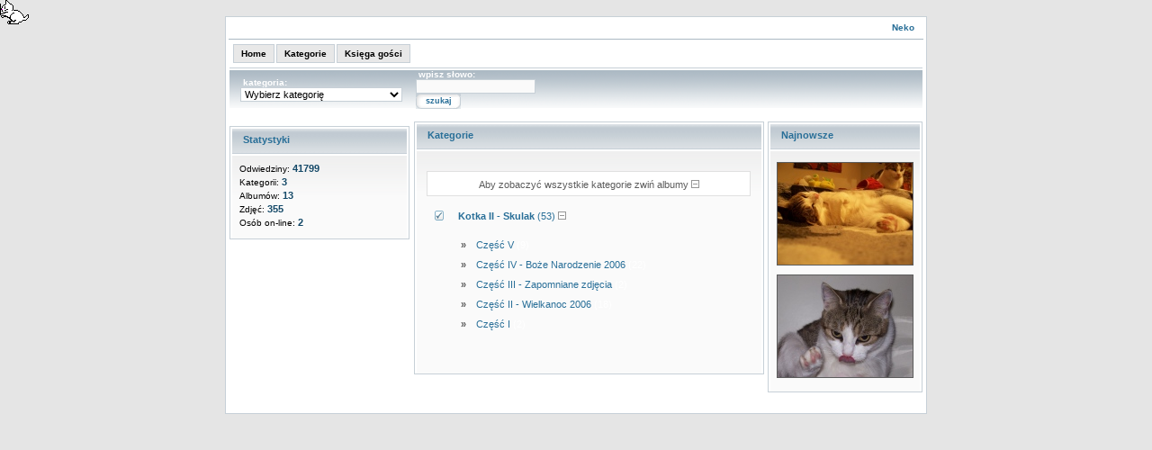

--- FILE ---
content_type: text/html
request_url: https://neko.dbnao.net/?kategoria_tree=2&ilosc_alb=5&akcja=rozwin
body_size: 2471
content:


<!-- nazwy w nagłówkach modułów na stronie głównej -->



<!-- koniec -->






<!-- sprawdza czy ip gościa nie jest zablokowany .. jeśli jest to wyświetla stosowny komunikat i blokuje stronę -->

<!DOCTYPE HTML PUBLIC "-//W3C//DTD HTML 4.01 Transitional//EN">
<HTML>
<HEAD>


  <LINK REL="Stylesheet" HREF="motywy/gotenks/style/style.css" TYPE="text/css">
  <meta http-equiv="content-type" content="text/html; charset=ISO-8859-2" />
  <meta name="author" content="Dariusz Niemiec" />
  <meta name="description" content="" />
  <meta name="keywords" content="" />
  <meta name="copyright" content="Dariusz Niemiec" />
  <meta http-equiv="content-language" content="pl" />
  <meta name="robots" content="INDEX" />
  <meta name="distribution" content="GLOBAL" />
  <TITLE>Galeria Neko</TITLE>
  

 <SCRIPT>
  <!--
  function displayWindow1(url, width, height) {
        var Win = window.open(url,"displayWindow",'width=' + width + ',height=' + height + ',resizable=0,scrollbars=0,menubar=no' );
  }
  //-->
  </SCRIPT>


  <SCRIPT>
  <!--
  function displayWindow2(url, width, height) {
        var Win = window.open(url,"displayWindow",'width=' + width + ',height=' + height + ',resizable=0,scrollbars=yes,menubar=no' );
  }
  //-->
  </SCRIPT>


  <SCRIPT LANGUAGE="JavaScript">
  function selecturl(s) {
	var gourl = s.options[s.selectedIndex].value;	window.top.location.href = gourl;
   }
  </SCRIPT>

  </HEAD>


<body>

<table class="tabela_centralna"><tr><td>

<!-- nagłówek -->
<!-- ten plik można edytować -->
<script src="https://webneko.net/n200504.js"></script>
<TABLE style="margin-bottom: 4; FONT: 10px  Verdana, arial, Helvetica, sans-serif;FONT-WEIGHT:bold; BACKGROUND-COLOR: #ffffff;COLOR:black;TEXT-ALIGN: left" border="0" WIDTH="770" >
<tr>
<td align="right" valign="top"><a class = "a07" href="https://neko.dbnao.net">Neko</a> &nbsp;</td>
</tr></table>
<!-- koniec nagłówka --><!-- nagłówek strony -->
<!-- obsługuje wstawianie banerów na stronę -->


<!-- banery reklamowe -->


<table class="menu_podstrony_ramka"><tr><td>

<table class="menu_podstrony"><tr><span class="menu_podstrony">
<td class="menu_podstrony" onMouseOver="this.className='menu_podstrony_hover';" onMouseOut="this.className='menu_podstrony';"><a class="a65" href="index.php">Home</a></td>
<td class="menu_podstrony" onMouseOver="this.className='menu_podstrony_hover';" onMouseOut="this.className='menu_podstrony';"><a class="a65" href="kategorie.php?start=0">Kategorie</a></td>
<td class="menu_podstrony" onMouseOver="this.className='menu_podstrony_hover';" onMouseOut="this.className='menu_podstrony';"><a class="a65" href="ksiega.php">Księga gości</a></td>

</span></tr></table>

</td><td align="right">

<table class="menu_podstrony_right" style="margin-right:0px"><tr>
</tr></table>
</td></tr></table>









<!-- menu podstron -->
<!-- użytkownicy online -->

<!-- użytkownicy online -->

 <!-- //po przejściu do galerii zmieniam szerokość td aby zmieścić sortowanie -->


<TABLE class="nagl"  border="0" WIDTH="770" height="60" >
<tr><td class="nagl" width="183">


<form>
<b>&nbsp;kategoria:</b><br/>
<SELECT class="form18" style="width:180" NAME="urljump" OnChange="selecturl(this)">

<OPTION VALUE="">Wybierz kategorię<OPTION VALUE="galeria.php?start=0">Wszystkie<OPTION VALUE="galeria.php?start=0&kategoria=1">Kotka I - Grubas</option><OPTION VALUE="galeria.php?start=0&kategoria=2">Kotka II - Skulak</option><OPTION VALUE="galeria.php?start=0&kategoria=3">Kotki obie - Grubas i Skulak</option></select>
</td></form>




<!-- sortowanie -->


<!-- koniec sortowania -->

<td class="nagl" width="180">
<FORM ACTION="galeria.php" METHOD="POST">
&nbsp;wpisz słowo:<br />
<input class="form19"  type="text" name="fraza" value="" />
<input class="form22" type="submit" value="szukaj" />

</td></form>
<td></td>
</tr></table>


<!-- koniec wyszukiwarki -->


<!-- wyszukiwarka -->


<!-- Treść strony -->

<!-- główna ramka treści strony  -->

<TABLE BORDER="0" WIDTH="770" CELLPADDING="0" CELLSPACING="0"><tr>


<!-- lewy blok -->
<td  width="200" valign="top" align=left>
<!-- o galerii -->


<!-- koniec o glaerii -->

<!-- reklama -->

<!-- obsługuje wstawianie banerów na stronę -->









<!-- banery reklamowe -->

<!-- koniec reklamy -->

<!-- Newsy -->


<!-- koniec newsów -->





<!-- Adminiatracja -->


<!-- koniec administracji -->

<TABLE BORDER="0" height="5"  CELLPADDING="0" CELLSPACING="0"><tr><td></td></tr></table>

<!-- informacje kontaktowe -->
<!-- koniec informacji kontaktowych -->

<!-- Licznik odwiedzin -->


<TABLE class="szer_lew_gl" BORDER="0" WIDTH="230" CELLPADDING="0" CELLSPACING="0">
<tr>
<td class="rog_g_lew" width="5"></td>
<td class="pasek">Statystyki</td>
<td class="rog_g_pra" width="5"></td>
</tr>
</table>
<TABLE class="szer_lew_gl" BORDER="0" WIDTH="230" CELLPADDING="0" CELLSPACING="0">
<tr>
<td class="ramka_l" width="1"></td>
<td class="ram_d_gl">


Odwiedziny: <span class="licznik">41799</span><br />Kategorii: <span class="licznik">3</span><br />Albumów: <span class="licznik">13</span><br />Zdjęć: <span class="licznik">355</span><br />Osób on-line: <span class="licznik">2</span>
</td>
<td class="ramka_p" width="1"></td>
</tr></table>

<TABLE class="szer_lew_gl" BORDER="0" WIDTH="230" CELLPADDING="0" CELLSPACING="0">
<tr>
<td class="pasek_dol"></td>
</tr>
</table>
<!-- koniec licznika -->
</td>
<!-- koniec lewego bloku -->


<!-- środkowy blok -->
<td WIDTH="" valign="top" align="center">

<!-- Kategorie zdjęć -->

<TABLE class="szer_kategor_gl" BORDER="0" WIDTH="280" CELLPADDING="0" CELLSPACING="0">
<tr>
<td class="rog_g_lew" width="5"></td>
<td class="pasek">Kategorie</td>
<td class="rog_g_pra" width="5"></td>
</tr>
</table>
<TABLE class="szer_kategor_gl" BORDER="0" WIDTH="280" CELLPADDING="0" CELLSPACING="0">
<tr>
<td class="ramka_l" width="1"></td>
<td class="ram_d_gl"><br />

<table class="info"><tr><td>Aby zobaczyć wszystkie kategorie zwiń albumy <a class="a01" href="?&akcja=zwin"><img src = "motywy/gotenks/grafika/zwin.gif" width="9" height="9" border="0"  hspace="0" vspace="0"  style = "PADDING-TOP: 3px;" alt="Zwiń listę albumów" title="Zwiń listę albumów"></a></td></tr></table><br /><TABLE class="marg_kategorie_gl" BORDER="0"  CELLPADDING="0" CELLSPACING="0"><tr><td valign="top" WIDTH="14" class="galery2">
<img src="motywy/gotenks/grafika/strzalka.gif" width="14" height="14" border="0"  hspace="0" vspace="0" align="middle">
</td>
<td class="galery2"><a class="a01" href="albumy.php?start=0&kategoria=2"><b>Kotka II - Skulak</b> (53)</a> <a class="a01" href="?&akcja=zwin"><img src = "motywy/gotenks/grafika/zwin.gif" width="9" height="9" border="0"  hspace="0" vspace="0" alt="Zwiń listę albumów" title="Zwiń listę albumów"></a><br /><br /><table class="albumy"><tr><td width="5" valign="top"><b>&raquo;</b></td><td class=galery2><a class="a02" href="galeria.php?start=0&kategoria=2&album=17">Część V</a> (9)</td></tr><tr><td width="5" valign="top"><b>&raquo;</b></td><td class=galery2><a class="a02" href="galeria.php?start=0&kategoria=2&album=14">Część IV - Boże Narodzenie 2006</a> (22)</td></tr><tr><td width="5" valign="top"><b>&raquo;</b></td><td class=galery2><a class="a02" href="galeria.php?start=0&kategoria=2&album=12">Część III - Zapomniane zdjęcia</a> (2)</td></tr><tr><td width="5" valign="top"><b>&raquo;</b></td><td class=galery2><a class="a02" href="galeria.php?start=0&kategoria=2&album=4">Część II - Wielkanoc 2006</a> (18)</td></tr><tr><td width="5" valign="top"><b>&raquo;</b></td><td class=galery2><a class="a02" href="galeria.php?start=0&kategoria=2&album=3">Część I</a> (2)</td></tr></table><br /></td></tr><tr><td height="10"></td></tr></table>
</td>
<td class="ramka_p" width="1"></td>
</tr></table>

<TABLE class="szer_kategor_gl" BORDER="0" WIDTH="280" CELLPADDING="0" CELLSPACING="0">
<tr>
<td class="pasek_dol"></td>
</tr>
</table>


<!-- koniec kategorii zdjęć -->

<TABLE BORDER="0" height="5"  CELLPADDING="0" CELLSPACING="0"><tr><td></td></tr></table>

</td>
<!-- koniec środkowego bloku -->

<!-- prawy blok -->

<td width="165" align="right" valign="top">


<!-- Najnowsze fotki -->

<TABLE class="szer_praw_gl" CELLPADDING="0" CELLSPACING="0">
<tr>
<td class="rog_g_lew"></td>
<td class="pasek">Najnowsze</td>
<td class="rog_g_pra"></td>
</table>
<TABLE class="szer_praw_gl" CELLPADDING="0" CELLSPACING="0">
<tr>
<td class="ramka_l" width="1"></td>
<td class="najnowsze_fotki" align="center">



       <A HREF="javascript:displayWindow1('popup/foto_zoom.php?id_phot=403',750,563)">
       <img src="miniatury/0216125oba03.jpg" border="1" width="150" height="113" align="middle" alt="0216125oba03.jpg" hspace="0" vspace="5"></a>
       
       <A HREF="javascript:displayWindow1('popup/foto_zoom.php?id_phot=402',750,563)">
       <img src="miniatury/0215135grubas68.jpg" border="1" width="150" height="113" align="middle" alt="0215135grubas68.jpg" hspace="0" vspace="5"></a>
       
<td class="ramka_p" width="1"></td>
</tr></table>
<TABLE class="szer_praw_gl" CELLPADDING="0" CELLSPACING="0">
<tr>
<td class="pasek_dol"></td>
</tr>
</table>

<!-- koniec najnowszych fotek -->

<!-- reklama -->

<!-- obsługuje wstawianie banerów na stronę -->









<!-- banery reklamowe -->

<!-- koniec reklamy -->
</td>

<!-- koniec prawego bloku -->

</tr></table>

<!-- koniec głównej ramki treśći strony -->


<!-- koniec treści strony -->

<!-- stopka -->

<TABLE BORDER="0" WIDTH="1" height="10"CELLPADDING="0" CELLSPACING="0"><tr><td></td></tr></table>


<!-- menu podstron -->

<!-- koniec stopki -->


</td></tr></table>
</body></html>



--- FILE ---
content_type: text/css
request_url: https://neko.dbnao.net/motywy/gotenks/style/style.css
body_size: 3556
content:
BODY {

PADDING-RIGHT: 0px;
PADDING-LEFT: 0px;
PADDING-BOTTOM: 15px;
PADDING-TOP: 15px;
MARGIN: 3px 0px 0px;
FONT: 11px arial, Verdana, Helvetica, sans-serif; COLOR: black;
BACKGROUND-COLOR: #E5E5E5;
#background:url(../grafika/tlo.jpg) repeat-x;
TEXT-ALIGN: center;
SCROLLBAR-FACE-COLOR:#C0C0C0;
SCROLLBAR-HIGHLIGHT-COLOR: #ffffff;
SCROLLBAR-SHADOW-COLOR: #C0C0C0;
SCROLLBAR-3DLIGHT-COLOR: #C0C0C0;
SCROLLBAR-ARROW-COLOR: #C0C0C0;
SCROLLBAR-DARKSHADOW-COLOR:#C0C0C0;
SCROLLBAR-BASE-COLOR: #eeeeee;
SCROLLBAR-TRACK-COLOR:#EEEEF2;
}

/* style dla menu uzytkownika w nagłówku */
table.menu_user{
width:100%;margin-left: auto; margin-right: auto;PADDING-TOP:0px;PADDING-BOTTOM:0px;PADDING-RIGHT:3px;PADDING-LEFT:0px; border-top-width:1px;border-top-style:solid;border-top-color:#ABB9C3;border-bottom-width:0px;border-bottom-style:solid;border-bottom-color:#ABB9C3;BACKGROUND-COLOR: #ffffff;FONT: 11px Verdana,tahoma,arial, Helvetica, sans-serif;COLOR: #296F98;
}
.a67:link {color:#296F98;TEXT-DECORATION:none}
.a67:visited {color:#296F98;TEXT-DECORATION:none}
.a67:hover {color:#296F98;TEXT-DECORATION:underline}

/* koniec style dla menu uzytkownika w nagłówku */

/* style dla menu w stopce */
.menu_podstrony{
FONT: 11px Verdana,arial,Helvetica,sans-serif;COLOR: #000000;FONT-WEIGHT:normal;TEXT-ALIGN:right;
}

.a64:link {color:#000000;TEXT-DECORATION:none}
.a64:visited {color:#000000;TEXT-DECORATION:none}
.a64:hover {color:#000000;TEXT-DECORATION:underline}


/* koniec style dla menu w stopce */

/* style dla menu w nagłówku ----------------------------------------------------------------------------------- */

/* style dla ramki otaczającej menu w nagłówku */
table.menu_podstrony_ramka{
width:100%;margin-left: auto; margin-right: auto;PADDING-TOP:0px;PADDING-BOTTOM:0px; border-top-width:1px;border-top-style:solid;border-top-color:#ABB9C3;border-bottom-width:0px;border-bottom-style:solid;border-bottom-color:#ABB9C3;BACKGROUND-COLOR: #ffffff;
}

table.menu_podstrony{
margin-left:0px; PADDING-RIGHT: 0px; PADDING-LEFT: 0px; PADDING-BOTTOM: 0px; PADDING-TOP: 0px;
}

table.menu_podstrony_right{
margin-right:0px; PADDING-RIGHT: 0px; PADDING-LEFT: 0px; PADDING-BOTTOM: 0px; PADDING-TOP: 0px;
}



/* stały styl - style dla przycisków po lewej stronie menu */
td.menu_podstrony{
border-width:1px;border-style:solid;border-color:#C7D0D7;margin-left: auto; margin-right: auto; PADDING-RIGHT: 8px; PADDING-LEFT: 8px; PADDING-BOTTOM: 4px; PADDING-TOP: 4px; FONT: 10px Verdana,arial,Helvetica,sans-serif;COLOR: #000000;text-align:center;FONT-WEIGHT:bold;BACKGROUND-COLOR: #E8E8E8;
}

/* po najechaniu myszką - style dla przyciskó po lewej stronie menu */
td.menu_podstrony_hover{
border-width:1px;border-style:solid;border-color:#C7D0D7;margin-left: auto; margin-right: auto; PADDING-RIGHT: 8px; PADDING-LEFT: 8px; PADDING-BOTTOM: 4px; PADDING-TOP: 4px; FONT: 10px Verdana,arial,Helvetica,sans-serif;COLOR:#5c5c5c ;text-align:center;FONT-WEIGHT:bold;BACKGROUND-COLOR: #ffffff;
}

.a65:link {color:#000000;TEXT-DECORATION:none}
.a65:visited {color:#000000;TEXT-DECORATION:none}
.a65:hover {color:#000000;TEXT-DECORATION:none}


/* koniec style dla menu w nagłówku ------------------------------------------------------------------------------ */



/* styl dla podstrony */
td.podstrona{
PADDING-RIGHT: 15px; PADDING-LEFT: 10px; PADDING-BOTTOM: 20px; PADDING-TOP: 6px; MARGIN: 0px 0px 0px; FONT: 12px Verdana, arial, Helvetica, sans-serif;COLOR: #000000;FONT-WEIGHT:normal; BACKGROUND-COLOR: #ffffff;background: url(../grafika/tlo_ramki.gif) repeat-x #FAFAFA; TEXT-ALIGN: left;
}



/* styl dla ramki z nazwą galerii w nagłówku strony */

TD.naglowek{
PADDING-RIGHT: 0px; PADDING-LEFT: 5px; PADDING-BOTTOM: 10px; MARGIN: 3px 0px 0px; FONT: 16px Tahoma,arial, Verdana, Helvetica, sans-serif;COLOR: #296F98; FONT-WEIGHT:bold; PADDING-TOP: 0px; LETTER-SPACING:2px; TEXT-ALIGN: LEFT;
}


/* styl dla ramki z listą kategorii na stronie głównej */

TD.galery2{
PADDING-RIGHT: 8px; PADDING-LEFT: 8px; PADDING-BOTTOM: 5px; MARGIN: 0px 0px 0px; FONT: 11px Verdana,arial, Helvetica, sans-serif;COLOR: #ffffff; PADDING-TOP: 0px; TEXT-ALIGN: left; LINE-HEIGHT:15px; 
}

/* definiuje szerokość tabeli oraz ramkę z opisem pod miniaturą default 170 */
table.szer_opis_min{
margin-top: 3px;width:185px;border-width:1px;border-style:solid;border-color:#eeeeee;
}
/* koniec stylu */

/* styl dla ramek znajdujących się po lewej stronie strony głównej */

TD.ram_d_gl{
PADDING-RIGHT: 8px; PADDING-LEFT: 8px; PADDING-BOTTOM: 10px; MARGIN: 0px 0px 0px; FONT: 10px Verdana,arial, Helvetica, sans-serif;COLOR: #000000; PADDING-TOP: 7px; BACKGROUND-COLOR: #ffffff; TEXT-ALIGN: left; LINE-HEIGHT:15px; background: url(../grafika/tlo_ramki.gif) repeat-x #FAFAFA;
}

/* styl newsów na stronie głównej ramka głóna newsów */

TD.news_g{
 MARGIN: 0px 0px 0px; FONT: 11px Verdana, arial, Helvetica, sans-serif;COLOR: #000000; BACKGROUND-COLOR: #fafafa; TEXT-ALIGN:left; background: url(../grafika/tlo_ramki.gif) repeat-x #FAFAFA;
}


/* styl newsów na stronie ramka wewnętrzna styl dla przemiennego kolorowania */

TD.news_2{
PADDING-RIGHT: 8px; PADDING-LEFT: 8px; PADDING-BOTTOM: 15px;PADDING-TOP: 15px;FONT: 11px Verdana, arial, Helvetica, sans-serif;COLOR: #000000;LINE-HEIGHT:15px;
}

TD.news_1{
PADDING-RIGHT: 8px; PADDING-LEFT: 8px; PADDING-BOTTOM: 15px;PADDING-TOP: 15px;FONT: 11px Verdana, arial, Helvetica, sans-serif;COLOR: #000000;LINE-HEIGHT:15px;
}






/* styl dla ramki ... najnowsze fotki */

TD.najnowsze_fotki{
PADDING-RIGHT: 0px; PADDING-LEFT: 0px; PADDING-BOTTOM: 10px; MARGIN: 0px 0px 0px; FONT: 11px Verdana,arial, Helvetica, sans-serif;COLOR: #000000; PADDING-TOP: 7px; BACKGROUND-COLOR: #ffffff;background: url(../grafika/tlo_ramki.gif) repeat-x #FAFAFA; TEXT-ALIGN: center;
}


/* styl dla księgi gości ... księga gości zawiera wewnętrzną ramkę ... tło wpisów jest kolorowane przemiennie ksiega i ksiega_n */

TD.ksiega{
PADDING-RIGHT: 25px; PADDING-LEFT: 25px; PADDING-BOTTOM: 15px; MARGIN: 3px 0px 0px; FONT: 12px Verdana, arial, Helvetica, sans-serif;COLOR: #000000; PADDING-TOP: 15px; BACKGROUND-COLOR: #ffffff; LINE-HEIGHT:17px; TEXT-ALIGN:left; 
}

TD.ksiega_n{
PADDING-RIGHT: 25px; PADDING-LEFT: 25px; PADDING-BOTTOM: 15px; MARGIN: 3px 0px 0px; FONT: 12px Verdana, arial, Helvetica, sans-serif;COLOR: #000000; PADDING-TOP: 15px; BACKGROUND-COLOR: #F7F7F7; LINE-HEIGHT:17px; TEXT-ALIGN:left; 
}

/* nagłówek tj autor i data */
.ksiega_g {color:#5c5c5c; FONT-SIZE:11px; font-weight:normal}

/* koniec stylu dla księgi gości */

/* definiuje szerokość dla tabeli kategorie zdjęć default 280 */
table.szer_kategor_gl{
width:389px;
}
/* koniec stylu dla tabeli kategorie zdjęć gości */

/* definiuje szerokość dla ramek po lewej stronie strony głównej default 230 */
table.szer_lew_gl{
width:200px;
}
/* koniec stylu */

/* definiuje szerokość dla ramek po prawej stronie strony głównej default 230 */
table.szer_praw_gl{
width:172px;
}
/* koniec stylu */

/* definiuje parametry tabeli, w której znajduje się lista kategorii na stronie głównej ... odstęp od lewego rogu ramki itd */
table.marg_kategorie_gl{
margin-left: 0px;width:100%
}
/* koniec stylu */

/* styl dla tabeli otaczającej całą stronę */
table.tabela_centralna{
width:780px;border-width:1px;border-style:solid;border-color:#C7D0D7; margin-left: auto; margin-right: auto; PADDING-RIGHT: 0px; PADDING-LEFT: 0px; PADDING-BOTTOM: 10px; PADDING-TOP: 0px; BACKGROUND-COLOR: #ffffff;
}


/* styl dla wyszukiwarki ... zawiera także tło wyszukiwarki */

table.nagl{
margin-left: auto; margin-right: auto; FONT: 10px Verdana, arial, Helvetica, sans-serif;COLOR: #ffffff;FONT-WEIGHT:bold; BACKGROUND-COLOR: #ffffff;background: url(../grafika/tlo_form.gif) repeat-x #ffffff; TEXT-ALIGN: left;
}

td.nagl{
margin-left: auto; margin-right: auto; PADDING-LEFT: 10px; PADDING-RIGHT: 0px; PADDING-TOP: 0px; PADDING-BOTTOM: 0px; TEXT-ALIGN: left;
}

/* koniec stylu dla wyszukiwarki */



/* styl dla tabeli stopki */

table.stopka{
height:38px; margin-left: auto; margin-right: auto; PADDING-RIGHT: 5px; PADDING-LEFT: 20px; PADDING-BOTTOM: 10px; FONT: 10px Verdana, arial, Helvetica, sans-serif;COLOR: #296F98;FONT-WEIGHT:normal; PADDING-TOP: 15px; BACKGROUND-COLOR: #eeeeee; background: url(../grafika/tlo_stopka.gif) repeat-x #fafafa; TEXT-ALIGN: center;
}



/* wycentrowanie tabeli z ikonami (przyciskami) menu ... ma też wpływ na wysokość tabeli menu */
table.menu {
margin-left:0px; margin-top:5px;margin-bottom:5px;
}

/* styl dla okienek z informacjami ułatwiającymi nawigację */

table.info{
width:360px;border-width:1px;border-style:solid;border-color:#E0E0E0; margin-left: auto; margin-right: auto; PADDING-RIGHT: 4px; PADDING-LEFT: 4px; PADDING-BOTTOM: 3px; PADDING-TOP: 3px; BACKGROUND-COLOR: #ffffff;FONT: 11px Tahoma,arial, Verdana, Helvetica, sans-serif;COLOR:#5c5c5c;font-weight:normal;TEXT-ALIGN:CENTER;
}

/* styl dla komunikatów informujących o błędach w formularzach */
table.error_form{
width:520px;border-width:2px;border-style:dashed;border-color:#E0E0E0; margin-left: 0px; margin-right: auto; PADDING-RIGHT: 4px; PADDING-LEFT: 4px; PADDING-BOTTOM: 6px; PADDING-TOP: 6px; BACKGROUND-COLOR: #ffffff;FONT: 11px Tahoma,arial, Verdana, Helvetica, sans-serif;COLOR:#E10000;font-weight:bold;TEXT-ALIGN:LEFT;
}


/* styl dla rozwijanej listy albumów */
table.albumy{
width:100%;border-width:0px;border-style:solid;border-color:#E0E0E0; margin-left: auto; margin-right: auto; PADDING-RIGHT: 0px; PADDING-LEFT: 0px; PADDING-BOTTOM: 0px; PADDING-TOP: 0px; FONT: 11px Tahoma,Verdana,arial,Helvetica, sans-serif;COLOR:#5c5c5c;font-weight:normal;TEXT-ALIGN:LEFT;
}



/* wycentrowanie tabel */
table {
margin-left: auto; margin-right: auto;
}


/* styl dla ramek otaczających baner reklamowy w nagłówku strony */

table.baner{
height:90px;width:100%;margin-left: auto; margin-right: auto;PADDING-TOP:8px;PADDING-BOTTOM:8px; border-top-width:1px;border-top-style:solid;border-top-color:#ABB9C3;FONT: 10px Verdana, arial, Helvetica, sans-serif;COLOR: #5c5c5c; FONT-WEIGHT:bold; BACKGROUND-COLOR: #ffffff; background: url(../grafika/tlo_ramki.gif) repeat-x #FAFAFA; TEXT-ALIGN: left;
}



/* grupa styli dla ramek głównych ********************************************************************************* */

/* styl dla lewej krawęddzi ramki */
TD.ramka_l{
width:3px;BACKGROUND-COLOR: #ffffff;background-image: url(../grafika/ramka_l.gif);
}

/* styl dla prawej krawęddzi ramki */
TD.ramka_p{
width:3px;BACKGROUND-COLOR: #ffffff;background-image: url(../grafika/ramka_p.gif);
}

/* styl dla lewego rogu ramki */
TD.rog_g_lew{
WIDTH:5px;BACKGROUND-COLOR: #DDDFE0; background-image: url(../grafika/rog_g_lew.gif);
}

/* styl dla prawego rogu ramki */
TD.rog_g_pra{
WIDTH:5px;BACKGROUND-COLOR: #DDDFE0; background-image: url(../grafika/rog_g_pra.gif);
}

/* styl dla dolnej krawędzi ramek na stronie głównej */
TD.pasek_dol{
HEIGHT:1px; BACKGROUND-COLOR: #C7D0D7;
}

/* styl dla dolnej krawędzi dużych ramek */
TD.pasek_dol_700{
HEIGHT:1px; BACKGROUND-COLOR: #C7D0D7;
}


/* koniec grupe styli dla ramek głównych ************************************************************************** */


/* styl dla ramki z porcjoweniem wyników z bazy */
TD.porcjowanie_wynikow{
TEXT-ALIGN:center
}

/* kolor ramek otaczających miniatury oraz style dla miniatur orzz szerokość ramki otaczającej miniatrę */
table.tabela_phot_1{
width:185px;PADDING-RIGHT: 0px; PADDING-LEFT: 0px; PADDING-BOTTOM: 0px; MARGIN: 0px 0px 0px; FONT: 10px Verdana, arial, Helvetica, sans-serif;COLOR: #B5090F;FONT-WEIGHT:normal; BACKGROUND-COLOR: #eeeeee; TEXT-ALIGN:center;
}





/* definiuje bezpośrednie tło miniatury */
TD.tabelki_min{
PADDING-RIGHT: 0px; PADDING-LEFT: 0px; PADDING-BOTTOM: 0px; PADDING-TOP: 15px; MARGIN: 0px 0px 0px; FONT: 10px Verdana, arial, Helvetica, sans-serif;COLOR: #000000; BACKGROUND-COLOR: #FAFAFA; background: url(../grafika/tlo_ramki.gif) repeat-x #FAFAFA; TEXT-ALIGN:center;
}

/* styl dla ramki głównej ... tło, marginesy dla ramek wewnętrznych */
td.ramka_glowna{
PADDING-RIGHT: 0px; PADDING-LEFT: 0px; PADDING-BOTTOM: 0px; PADDING-TOP: 6px; MARGIN: 0px 0px 0px; FONT: 11px Verdana, arial, Helvetica, sans-serif;COLOR: #296F98;FONT-WEIGHT:normal; BACKGROUND-COLOR: #ffffff; TEXT-ALIGN:center;
}


/* styl dla opisu oraz informacji przy miniaturach oraz ramki zawierającej ocenę, komentarzy i opisu */
TD.menu_phot{
PADDING-RIGHT: 8px; PADDING-LEFT: 8px; PADDING-BOTTOM: 5px; MARGIN: 0px 0px 0px; FONT: 10px Verdana, arial, Helvetica, sans-serif;COLOR: #000000; PADDING-TOP: 5px; BACKGROUND-COLOR: #FAFAFA;background: url(../grafika/tlo_ramki.gif) repeat-x #FAFAFA;TEXT-ALIGN:left;
}


/* styl dla opisu kategorii w galerii ... tło najlepiej takie samo jak w ramce z opisem pod miniaturą */
TD.menu_opis_kat{
PADDING-RIGHT: 8px; PADDING-LEFT: 8px; PADDING-BOTTOM: 5px; MARGIN: 0px 0px 0px; FONT: 11px Verdana, arial, Helvetica, sans-serif;COLOR: #1F1F1F; PADDING-TOP: 5px; BACKGROUND-COLOR: #eeeeee; TEXT-ALIGN:left;
}


/* styl dla paska górnego ramek ... zawiera także tło graficzne */
TD.pasek{
height:33px;PADDING-RIGHT: 5px; PADDING-LEFT: 10px; PADDING-BOTTOM: 6px; MARGIN: 3px 0px 0px; FONT: 11px Verdana, arial, Helvetica, sans-serif;COLOR: #296F98; font-weight:bold; PADDING-TOP: 4px; BACKGROUND-COLOR: #DDDFE0; TEXT-ALIGN: left; background-image: url(../grafika/pasek.gif);
}


/* styl dla prawej części paska górnego ... tj dla krzyżyka zamykającego okienka ... tło powinno być identyczne jak w stylu dla całego paska */
TD.pasek_prawy_x{
PADDING-RIGHT: 2px; PADDING-LEFT: 10px; PADDING-BOTTOM: 0px; MARGIN: 0px 0px 0px; FONT: 15px Verdana, arial, Helvetica, sans-serif;COLOR: #ffffff; font-weight:bold; PADDING-TOP: 0px; BACKGROUND-COLOR: #DDDFE0; TEXT-ALIGN: right; background-image: url(../grafika/pasek.gif);
}


/* kolor obramowania dla wszystkich zdjęć i miniatur */
IMG {
  border-color:#5c5c5c;
}


/* style dla wyników oceny w zoom_image */
TD.koment{
PADDING-RIGHT: 0px; PADDING-LEFT: 0px; PADDING-BOTTOM: 5px; MARGIN: 0px 0px 0px; FONT: 11px Verdana, arial, Helvetica, sans-serif;COLOR: #1F1F1F; PADDING-TOP: 5px; TEXT-ALIGN:left;
}

/* style okna opisu zdjęcia w zoom_imege definiuje kolor tła i marginesy */
TD.opis{
PADDING-RIGHT: 0px; PADDING-LEFT: 11px; PADDING-BOTTOM: 5px; MARGIN: 0px 0px 0px; FONT: 11px Verdana, arial, Helvetica, sans-serif;COLOR: #1F1F1F; PADDING-TOP: 5px; BACKGROUND-COLOR: #eeeeee; TEXT-ALIGN:left;
}


/* style dla otoczenia formularzy ... czcionki, tło, marginesy ... poza formularzami na stronie głównej */
TD.formularze{
PADDING-RIGHT: 0px; PADDING-LEFT: 120px; PADDING-BOTTOM: 15px; MARGIN: 3px 0px 0px; FONT: 11px Verdana, arial, Helvetica, sans-serif;COLOR: #000000; PADDING-TOP: 15px; BACKGROUND-COLOR: #ffffff; LINE-HEIGHT:17px; TEXT-ALIGN:left; 
}



/* style dla przewijaków w zoom_image ... definiują ich wymiary oraz kolor tła */
.przewijak{
width:98%; height:120px; overflow:auto; background-color:#ffffff; border-width:1;border-style:solid;border-color:#BFBFBF;
}


/* style dla przewijaków w opisie w zoom_image ... definiują ich wymiary oraz kolor tła */
.przewijak_opis{
width:98%; height:195px; overflow:auto; background-color:#ffffff; border-width:1;border-style:solid;border-color:#BFBFBF;
}


/* styl dla przewijaka w komentarzach w zoom image definiuje tylko marginesy */
.przewijak_txt{
PADDING-RIGHT: 5px; PADDING-LEFT: 5px; PADDING-BOTTOM: 0px; MARGIN: 3px 0px 0px;
}


/* styl dla przewijaka w opisie w zoom_image oraz dla zawartości okienek popup ... formatuje tekst i ustawia marginesy */
.przewijak_txt_opis{
PADDING-RIGHT: 5px; PADDING-LEFT: 5px; PADDING-BOTTOM: 0px; MARGIN: 3px 0px 0px; FONT: 12px Verdana, arial, Helvetica, sans-serif;COLOR: #000000; font-weight:normal; PADDING-TOP: 0px; BACKGROUND-COLOR: #ffffff; TEXT-ALIGN: left; LINE-HEIGHT:15px;
}


/* styl dla przewijaka dużego zdjęcia w zoom_image definiuje jego wymiary */
.przewijak_foto{
width:650px; height:100%; overflow:auto; background-color:#ffffff; border-width:0;border-style:solid;border-color:#BFBFBF;
}


/* style dla przewijaka w kategoriach na stronie głównej */
.przewijak_kategor{
width:365; height:500px; overflow:auto;
}


/* kolor i rozmiary punktacji w ocenie ... formatuje tylko kawałek tekstu srednia ocena to : .... :-) */
.ocena_big{
FONT-FAMILY: Verdena,Tahoma, arial, Helvetica, sans-serif;
COLOR: #B70E13;
FONT-SIZE: 16px;
FONT-WEIGHT:bold;
}


/* style dla menu pod dużym zdjęciem w zoom_image */
.menu_photo{
PADDING-RIGHT: 0px; PADDING-LEFT: 0px; PADDING-BOTTOM: 15px; MARGIN: 0px 0px 0px; FONT: 10px Verdana, arial, Helvetica, sans-serif;COLOR: #5c5c5c; FONT-WEIGHT:bold; PADDING-TOP: 15px;TEXT-ALIGN:center;
}


/* style okienek w zoom_imege definiuje kolor tła, marginesy ... jest nad opis :-) */
TD.okna_zoom_image{
PADDING-RIGHT: 0px; PADDING-LEFT: 0px; PADDING-BOTTOM: 0px; PADDING-TOP: 0px; MARGIN: 0px 0px 0px; FONT: 11px Verdana, arial, Helvetica, sans-serif;COLOR: #1F1F1F; BACKGROUND-COLOR: #fafafa; TEXT-ALIGN:left;
}

/* style dla listy kategorii na stronie głównej */
.a01:link {color:#296F98;TEXT-DECORATION:none}
.a01:visited {color:#296F98;TEXT-DECORATION:none}
.a01:hover {color:#296F98;TEXT-DECORATION:none}

/* style dla listy rozwijanej listy albumów na stronie głównej */
.a02:link {color:#296F98;TEXT-DECORATION:none}
.a02:visited {color:#296F98;TEXT-DECORATION:none}
.a02:hover {color:#296F98;TEXT-DECORATION:none}

/* style dla elemantów href przy miniaturach ... opis oraz informacje */
.a03:link {color:#000000;TEXT-DECORATION:none}
.a03:visited {color:#000000;TEXT-DECORATION:none}
.a03:hover {color:#000000;TEXT-DECORATION:none}

/* style dla elemantów href w stopce */
.a07:link {color:#296F98;TEXT-DECORATION:none;}
.a07:visited {color:#296F98;TEXT-DECORATION:none;}
.a07:hover {color:#296F98;TEXT-DECORATION:none;}



/* style dla elemantów href w oknach na stronie głównej ... poza listą kategorii */
.a08:link {color:#000000;TEXT-DECORATION:none;}
.a08:visited {color:#000000;TEXT-DECORATION:none;}
.a08:hover {color:#000000;TEXT-DECORATION:none;}

/* style dla elemantów href w pasku górnym ... drzewo */
.a09:link {color:#296F98;TEXT-DECORATION:none;}
.a09:visited {color:#296F98;TEXT-DECORATION:none;}
.a09:hover {color:#296F98;TEXT-DECORATION:none;}

/* style dla elemantów href w menu pod dużym zdjęciem */
.a10:link {color:#296F98;TEXT-DECORATION:none;}
.a10:visited {color:#296F98;TEXT-DECORATION:none;}
.a10:hover {color:#296F98;TEXT-DECORATION:none;}


/* style dla elemantów href w pasku górnym ... drzewo ... element zamykający okno */
.a11:link {color:#296F98;TEXT-DECORATION:none}
.a11:visited {color:#296F98;TEXT-DECORATION:none}
.a11:hover {color:#296F98;TEXT-DECORATION:none;}


/* tu nic nie można zmieniać */
.lewa {text-align:left}
.prawa {text-align:right}
.srodek {text-align:center}

/* formatuje wyniki w liczniku na stronie głównej */
.licznik {color:#134867; font-size: 11px; font-weight:bold;}


/* formularz: submity dla dodania fotek i księgi gości */
.form11 {BACKGROUND-IMAGE: url(../grafika/send3.gif);BACKGROUND-COLOR: #134867;border-width:1; border-style:solid;border-color:#134867; COLOR: #ffffff; FONT-FAMILY: Tahoma,arial,Verdena,sans-serif,Heveltica; FONT-SIZE: 8pt; FONT-STYLE: normal; FONT-WEIGHT: normal; TEXT-DECORATION: none}

/* formularz: submit admin */
.form21 {margin-bottom:1px;PADDING-BOTTOM:2px;BACKGROUND-IMAGE: url(../grafika/send.gif);BACKGROUND-COLOR: #ffffff;border-width:0; border-style:solid;border-color:#ffffff; COLOR: #5c5c5c; height:17px;width:50px; FONT-FAMILY: Tahoma,arial,Verdena,sans-serif,Heveltica; FONT-SIZE: 7pt; FONT-STYLE: normal; FONT-WEIGHT: bold; TEXT-DECORATION: none}


/* formularz: dodania fotki i księgi gości */
.form14 {background: url(../grafika/tlo_ramki.gif) repeat-x #FAFAFA;BACKGROUND-COLOR: #FAFAFA;border-width:1;border-style:solid;border-color:#BFBFBF; COLOR: #000000; FONT-FAMILY: Tahoma,arial,Verdena,sans-serif,Heveltica; FONT-SIZE: 9pt; FONT-STYLE: normal; FONT-WEIGHT: normal; TEXT-DECORATION: none}

/* formularz: lista porcjowania wyników */
.form15 {BACKGROUND-COLOR: #ffffff;border-width:1;border-style:solid;border-color:#C7D0D7; COLOR: #000000; FONT-FAMILY: Tahoma,arial,Verdena,sans-serif,Heveltica; FONT-SIZE: 8pt; FONT-STYLE: normal; FONT-WEIGHT: normal; TEXT-DECORATION: none}

/* formularz: okienko logowania dla admina */
.form20 {BACKGROUND-COLOR: #ffffff;border-width:1;border-style:solid;border-color:#C7D0D7; COLOR: #000000; FONT-FAMILY: Tahoma,arial,Verdena,sans-serif,Heveltica; FONT-SIZE: 8pt; FONT-STYLE: normal; FONT-WEIGHT: normal; TEXT-DECORATION: none}


/* formularz: lista sortowania */
.form_sort {BACKGROUND-COLOR: #ffffff;border-width:1;border-style:solid;border-color:#C7D0D7; COLOR: #000000; FONT-FAMILY: Tahoma,arial,Verdena,sans-serif,Heveltica; FONT-SIZE: 8pt; FONT-STYLE: normal; FONT-WEIGHT: normal; TEXT-DECORATION: none}

/* formularz: lista wyboru kategorii */
.form18 {BACKGROUND-COLOR: #ffffff;border-width:1;border-style:solid;border-color:#C7D0D7; COLOR: #000000; FONT-FAMILY: Tahoma,arial,Verdena,sans-serif,Heveltica; FONT-SIZE: 8pt; FONT-STYLE: normal; FONT-WEIGHT: normal; TEXT-DECORATION: none}

/* formularz: wyszukiwarka */
.form19 {BACKGROUND-COLOR: #fafafa;border-width:1;border-style:solid;border-color:#C7D0D7; COLOR: #000000; FONT-FAMILY: Tahoma,arial,Verdena,sans-serif,Heveltica; FONT-SIZE: 8pt; FONT-STYLE: normal; FONT-WEIGHT: normal; TEXT-DECORATION: none}

/* formularz: submit wyszukiwarka */
.form22 {margin-bottom:1px;PADDING-BOTTOM:2px;BACKGROUND-IMAGE: url(../grafika/send2.gif);BACKGROUND-COLOR: #ffffff;border-width:0; border-style:solid;border-color:#ffffff; COLOR: #296F98; height:17px;width:50px; FONT-FAMILY: Tahoma,arial,Verdena,sans-serif,Heveltica; FONT-SIZE: 7pt; FONT-STYLE: normal; FONT-WEIGHT: bold; TEXT-DECORATION: none}


/* formularz komentarzy */
.form17 {BACKGROUND-COLOR: #ffffff;border-width:1;border-style:solid;border-color:#BFBFBF; COLOR: #000000; FONT-FAMILY: Tahoma,arial,Verdena,sans-serif,Heveltica; FONT-SIZE: 8pt; FONT-STYLE: normal; FONT-WEIGHT: normal; TEXT-DECORATION: none}


/* styl dla prostych checkboksów ... nie modyfikować */
.form28 {vertical-align:middle;}



